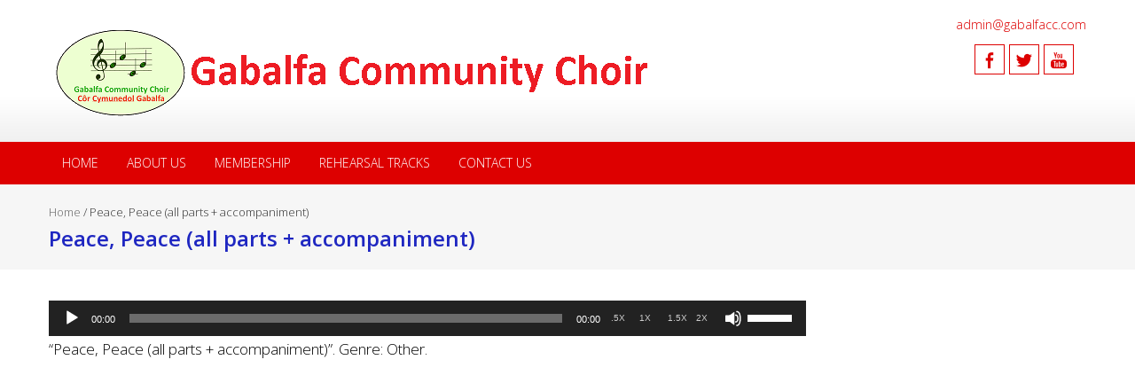

--- FILE ---
content_type: text/html; charset=utf-8
request_url: https://www.google.com/recaptcha/api2/anchor?ar=1&k=6Lf5mYMUAAAAABIxECv7aNhTq41WxG5StVoioEyR&co=aHR0cHM6Ly9nYWJhbGZhY2MuY29tOjQ0Mw..&hl=en&v=PoyoqOPhxBO7pBk68S4YbpHZ&size=invisible&anchor-ms=20000&execute-ms=30000&cb=4dkq6wldhwvf
body_size: 48640
content:
<!DOCTYPE HTML><html dir="ltr" lang="en"><head><meta http-equiv="Content-Type" content="text/html; charset=UTF-8">
<meta http-equiv="X-UA-Compatible" content="IE=edge">
<title>reCAPTCHA</title>
<style type="text/css">
/* cyrillic-ext */
@font-face {
  font-family: 'Roboto';
  font-style: normal;
  font-weight: 400;
  font-stretch: 100%;
  src: url(//fonts.gstatic.com/s/roboto/v48/KFO7CnqEu92Fr1ME7kSn66aGLdTylUAMa3GUBHMdazTgWw.woff2) format('woff2');
  unicode-range: U+0460-052F, U+1C80-1C8A, U+20B4, U+2DE0-2DFF, U+A640-A69F, U+FE2E-FE2F;
}
/* cyrillic */
@font-face {
  font-family: 'Roboto';
  font-style: normal;
  font-weight: 400;
  font-stretch: 100%;
  src: url(//fonts.gstatic.com/s/roboto/v48/KFO7CnqEu92Fr1ME7kSn66aGLdTylUAMa3iUBHMdazTgWw.woff2) format('woff2');
  unicode-range: U+0301, U+0400-045F, U+0490-0491, U+04B0-04B1, U+2116;
}
/* greek-ext */
@font-face {
  font-family: 'Roboto';
  font-style: normal;
  font-weight: 400;
  font-stretch: 100%;
  src: url(//fonts.gstatic.com/s/roboto/v48/KFO7CnqEu92Fr1ME7kSn66aGLdTylUAMa3CUBHMdazTgWw.woff2) format('woff2');
  unicode-range: U+1F00-1FFF;
}
/* greek */
@font-face {
  font-family: 'Roboto';
  font-style: normal;
  font-weight: 400;
  font-stretch: 100%;
  src: url(//fonts.gstatic.com/s/roboto/v48/KFO7CnqEu92Fr1ME7kSn66aGLdTylUAMa3-UBHMdazTgWw.woff2) format('woff2');
  unicode-range: U+0370-0377, U+037A-037F, U+0384-038A, U+038C, U+038E-03A1, U+03A3-03FF;
}
/* math */
@font-face {
  font-family: 'Roboto';
  font-style: normal;
  font-weight: 400;
  font-stretch: 100%;
  src: url(//fonts.gstatic.com/s/roboto/v48/KFO7CnqEu92Fr1ME7kSn66aGLdTylUAMawCUBHMdazTgWw.woff2) format('woff2');
  unicode-range: U+0302-0303, U+0305, U+0307-0308, U+0310, U+0312, U+0315, U+031A, U+0326-0327, U+032C, U+032F-0330, U+0332-0333, U+0338, U+033A, U+0346, U+034D, U+0391-03A1, U+03A3-03A9, U+03B1-03C9, U+03D1, U+03D5-03D6, U+03F0-03F1, U+03F4-03F5, U+2016-2017, U+2034-2038, U+203C, U+2040, U+2043, U+2047, U+2050, U+2057, U+205F, U+2070-2071, U+2074-208E, U+2090-209C, U+20D0-20DC, U+20E1, U+20E5-20EF, U+2100-2112, U+2114-2115, U+2117-2121, U+2123-214F, U+2190, U+2192, U+2194-21AE, U+21B0-21E5, U+21F1-21F2, U+21F4-2211, U+2213-2214, U+2216-22FF, U+2308-230B, U+2310, U+2319, U+231C-2321, U+2336-237A, U+237C, U+2395, U+239B-23B7, U+23D0, U+23DC-23E1, U+2474-2475, U+25AF, U+25B3, U+25B7, U+25BD, U+25C1, U+25CA, U+25CC, U+25FB, U+266D-266F, U+27C0-27FF, U+2900-2AFF, U+2B0E-2B11, U+2B30-2B4C, U+2BFE, U+3030, U+FF5B, U+FF5D, U+1D400-1D7FF, U+1EE00-1EEFF;
}
/* symbols */
@font-face {
  font-family: 'Roboto';
  font-style: normal;
  font-weight: 400;
  font-stretch: 100%;
  src: url(//fonts.gstatic.com/s/roboto/v48/KFO7CnqEu92Fr1ME7kSn66aGLdTylUAMaxKUBHMdazTgWw.woff2) format('woff2');
  unicode-range: U+0001-000C, U+000E-001F, U+007F-009F, U+20DD-20E0, U+20E2-20E4, U+2150-218F, U+2190, U+2192, U+2194-2199, U+21AF, U+21E6-21F0, U+21F3, U+2218-2219, U+2299, U+22C4-22C6, U+2300-243F, U+2440-244A, U+2460-24FF, U+25A0-27BF, U+2800-28FF, U+2921-2922, U+2981, U+29BF, U+29EB, U+2B00-2BFF, U+4DC0-4DFF, U+FFF9-FFFB, U+10140-1018E, U+10190-1019C, U+101A0, U+101D0-101FD, U+102E0-102FB, U+10E60-10E7E, U+1D2C0-1D2D3, U+1D2E0-1D37F, U+1F000-1F0FF, U+1F100-1F1AD, U+1F1E6-1F1FF, U+1F30D-1F30F, U+1F315, U+1F31C, U+1F31E, U+1F320-1F32C, U+1F336, U+1F378, U+1F37D, U+1F382, U+1F393-1F39F, U+1F3A7-1F3A8, U+1F3AC-1F3AF, U+1F3C2, U+1F3C4-1F3C6, U+1F3CA-1F3CE, U+1F3D4-1F3E0, U+1F3ED, U+1F3F1-1F3F3, U+1F3F5-1F3F7, U+1F408, U+1F415, U+1F41F, U+1F426, U+1F43F, U+1F441-1F442, U+1F444, U+1F446-1F449, U+1F44C-1F44E, U+1F453, U+1F46A, U+1F47D, U+1F4A3, U+1F4B0, U+1F4B3, U+1F4B9, U+1F4BB, U+1F4BF, U+1F4C8-1F4CB, U+1F4D6, U+1F4DA, U+1F4DF, U+1F4E3-1F4E6, U+1F4EA-1F4ED, U+1F4F7, U+1F4F9-1F4FB, U+1F4FD-1F4FE, U+1F503, U+1F507-1F50B, U+1F50D, U+1F512-1F513, U+1F53E-1F54A, U+1F54F-1F5FA, U+1F610, U+1F650-1F67F, U+1F687, U+1F68D, U+1F691, U+1F694, U+1F698, U+1F6AD, U+1F6B2, U+1F6B9-1F6BA, U+1F6BC, U+1F6C6-1F6CF, U+1F6D3-1F6D7, U+1F6E0-1F6EA, U+1F6F0-1F6F3, U+1F6F7-1F6FC, U+1F700-1F7FF, U+1F800-1F80B, U+1F810-1F847, U+1F850-1F859, U+1F860-1F887, U+1F890-1F8AD, U+1F8B0-1F8BB, U+1F8C0-1F8C1, U+1F900-1F90B, U+1F93B, U+1F946, U+1F984, U+1F996, U+1F9E9, U+1FA00-1FA6F, U+1FA70-1FA7C, U+1FA80-1FA89, U+1FA8F-1FAC6, U+1FACE-1FADC, U+1FADF-1FAE9, U+1FAF0-1FAF8, U+1FB00-1FBFF;
}
/* vietnamese */
@font-face {
  font-family: 'Roboto';
  font-style: normal;
  font-weight: 400;
  font-stretch: 100%;
  src: url(//fonts.gstatic.com/s/roboto/v48/KFO7CnqEu92Fr1ME7kSn66aGLdTylUAMa3OUBHMdazTgWw.woff2) format('woff2');
  unicode-range: U+0102-0103, U+0110-0111, U+0128-0129, U+0168-0169, U+01A0-01A1, U+01AF-01B0, U+0300-0301, U+0303-0304, U+0308-0309, U+0323, U+0329, U+1EA0-1EF9, U+20AB;
}
/* latin-ext */
@font-face {
  font-family: 'Roboto';
  font-style: normal;
  font-weight: 400;
  font-stretch: 100%;
  src: url(//fonts.gstatic.com/s/roboto/v48/KFO7CnqEu92Fr1ME7kSn66aGLdTylUAMa3KUBHMdazTgWw.woff2) format('woff2');
  unicode-range: U+0100-02BA, U+02BD-02C5, U+02C7-02CC, U+02CE-02D7, U+02DD-02FF, U+0304, U+0308, U+0329, U+1D00-1DBF, U+1E00-1E9F, U+1EF2-1EFF, U+2020, U+20A0-20AB, U+20AD-20C0, U+2113, U+2C60-2C7F, U+A720-A7FF;
}
/* latin */
@font-face {
  font-family: 'Roboto';
  font-style: normal;
  font-weight: 400;
  font-stretch: 100%;
  src: url(//fonts.gstatic.com/s/roboto/v48/KFO7CnqEu92Fr1ME7kSn66aGLdTylUAMa3yUBHMdazQ.woff2) format('woff2');
  unicode-range: U+0000-00FF, U+0131, U+0152-0153, U+02BB-02BC, U+02C6, U+02DA, U+02DC, U+0304, U+0308, U+0329, U+2000-206F, U+20AC, U+2122, U+2191, U+2193, U+2212, U+2215, U+FEFF, U+FFFD;
}
/* cyrillic-ext */
@font-face {
  font-family: 'Roboto';
  font-style: normal;
  font-weight: 500;
  font-stretch: 100%;
  src: url(//fonts.gstatic.com/s/roboto/v48/KFO7CnqEu92Fr1ME7kSn66aGLdTylUAMa3GUBHMdazTgWw.woff2) format('woff2');
  unicode-range: U+0460-052F, U+1C80-1C8A, U+20B4, U+2DE0-2DFF, U+A640-A69F, U+FE2E-FE2F;
}
/* cyrillic */
@font-face {
  font-family: 'Roboto';
  font-style: normal;
  font-weight: 500;
  font-stretch: 100%;
  src: url(//fonts.gstatic.com/s/roboto/v48/KFO7CnqEu92Fr1ME7kSn66aGLdTylUAMa3iUBHMdazTgWw.woff2) format('woff2');
  unicode-range: U+0301, U+0400-045F, U+0490-0491, U+04B0-04B1, U+2116;
}
/* greek-ext */
@font-face {
  font-family: 'Roboto';
  font-style: normal;
  font-weight: 500;
  font-stretch: 100%;
  src: url(//fonts.gstatic.com/s/roboto/v48/KFO7CnqEu92Fr1ME7kSn66aGLdTylUAMa3CUBHMdazTgWw.woff2) format('woff2');
  unicode-range: U+1F00-1FFF;
}
/* greek */
@font-face {
  font-family: 'Roboto';
  font-style: normal;
  font-weight: 500;
  font-stretch: 100%;
  src: url(//fonts.gstatic.com/s/roboto/v48/KFO7CnqEu92Fr1ME7kSn66aGLdTylUAMa3-UBHMdazTgWw.woff2) format('woff2');
  unicode-range: U+0370-0377, U+037A-037F, U+0384-038A, U+038C, U+038E-03A1, U+03A3-03FF;
}
/* math */
@font-face {
  font-family: 'Roboto';
  font-style: normal;
  font-weight: 500;
  font-stretch: 100%;
  src: url(//fonts.gstatic.com/s/roboto/v48/KFO7CnqEu92Fr1ME7kSn66aGLdTylUAMawCUBHMdazTgWw.woff2) format('woff2');
  unicode-range: U+0302-0303, U+0305, U+0307-0308, U+0310, U+0312, U+0315, U+031A, U+0326-0327, U+032C, U+032F-0330, U+0332-0333, U+0338, U+033A, U+0346, U+034D, U+0391-03A1, U+03A3-03A9, U+03B1-03C9, U+03D1, U+03D5-03D6, U+03F0-03F1, U+03F4-03F5, U+2016-2017, U+2034-2038, U+203C, U+2040, U+2043, U+2047, U+2050, U+2057, U+205F, U+2070-2071, U+2074-208E, U+2090-209C, U+20D0-20DC, U+20E1, U+20E5-20EF, U+2100-2112, U+2114-2115, U+2117-2121, U+2123-214F, U+2190, U+2192, U+2194-21AE, U+21B0-21E5, U+21F1-21F2, U+21F4-2211, U+2213-2214, U+2216-22FF, U+2308-230B, U+2310, U+2319, U+231C-2321, U+2336-237A, U+237C, U+2395, U+239B-23B7, U+23D0, U+23DC-23E1, U+2474-2475, U+25AF, U+25B3, U+25B7, U+25BD, U+25C1, U+25CA, U+25CC, U+25FB, U+266D-266F, U+27C0-27FF, U+2900-2AFF, U+2B0E-2B11, U+2B30-2B4C, U+2BFE, U+3030, U+FF5B, U+FF5D, U+1D400-1D7FF, U+1EE00-1EEFF;
}
/* symbols */
@font-face {
  font-family: 'Roboto';
  font-style: normal;
  font-weight: 500;
  font-stretch: 100%;
  src: url(//fonts.gstatic.com/s/roboto/v48/KFO7CnqEu92Fr1ME7kSn66aGLdTylUAMaxKUBHMdazTgWw.woff2) format('woff2');
  unicode-range: U+0001-000C, U+000E-001F, U+007F-009F, U+20DD-20E0, U+20E2-20E4, U+2150-218F, U+2190, U+2192, U+2194-2199, U+21AF, U+21E6-21F0, U+21F3, U+2218-2219, U+2299, U+22C4-22C6, U+2300-243F, U+2440-244A, U+2460-24FF, U+25A0-27BF, U+2800-28FF, U+2921-2922, U+2981, U+29BF, U+29EB, U+2B00-2BFF, U+4DC0-4DFF, U+FFF9-FFFB, U+10140-1018E, U+10190-1019C, U+101A0, U+101D0-101FD, U+102E0-102FB, U+10E60-10E7E, U+1D2C0-1D2D3, U+1D2E0-1D37F, U+1F000-1F0FF, U+1F100-1F1AD, U+1F1E6-1F1FF, U+1F30D-1F30F, U+1F315, U+1F31C, U+1F31E, U+1F320-1F32C, U+1F336, U+1F378, U+1F37D, U+1F382, U+1F393-1F39F, U+1F3A7-1F3A8, U+1F3AC-1F3AF, U+1F3C2, U+1F3C4-1F3C6, U+1F3CA-1F3CE, U+1F3D4-1F3E0, U+1F3ED, U+1F3F1-1F3F3, U+1F3F5-1F3F7, U+1F408, U+1F415, U+1F41F, U+1F426, U+1F43F, U+1F441-1F442, U+1F444, U+1F446-1F449, U+1F44C-1F44E, U+1F453, U+1F46A, U+1F47D, U+1F4A3, U+1F4B0, U+1F4B3, U+1F4B9, U+1F4BB, U+1F4BF, U+1F4C8-1F4CB, U+1F4D6, U+1F4DA, U+1F4DF, U+1F4E3-1F4E6, U+1F4EA-1F4ED, U+1F4F7, U+1F4F9-1F4FB, U+1F4FD-1F4FE, U+1F503, U+1F507-1F50B, U+1F50D, U+1F512-1F513, U+1F53E-1F54A, U+1F54F-1F5FA, U+1F610, U+1F650-1F67F, U+1F687, U+1F68D, U+1F691, U+1F694, U+1F698, U+1F6AD, U+1F6B2, U+1F6B9-1F6BA, U+1F6BC, U+1F6C6-1F6CF, U+1F6D3-1F6D7, U+1F6E0-1F6EA, U+1F6F0-1F6F3, U+1F6F7-1F6FC, U+1F700-1F7FF, U+1F800-1F80B, U+1F810-1F847, U+1F850-1F859, U+1F860-1F887, U+1F890-1F8AD, U+1F8B0-1F8BB, U+1F8C0-1F8C1, U+1F900-1F90B, U+1F93B, U+1F946, U+1F984, U+1F996, U+1F9E9, U+1FA00-1FA6F, U+1FA70-1FA7C, U+1FA80-1FA89, U+1FA8F-1FAC6, U+1FACE-1FADC, U+1FADF-1FAE9, U+1FAF0-1FAF8, U+1FB00-1FBFF;
}
/* vietnamese */
@font-face {
  font-family: 'Roboto';
  font-style: normal;
  font-weight: 500;
  font-stretch: 100%;
  src: url(//fonts.gstatic.com/s/roboto/v48/KFO7CnqEu92Fr1ME7kSn66aGLdTylUAMa3OUBHMdazTgWw.woff2) format('woff2');
  unicode-range: U+0102-0103, U+0110-0111, U+0128-0129, U+0168-0169, U+01A0-01A1, U+01AF-01B0, U+0300-0301, U+0303-0304, U+0308-0309, U+0323, U+0329, U+1EA0-1EF9, U+20AB;
}
/* latin-ext */
@font-face {
  font-family: 'Roboto';
  font-style: normal;
  font-weight: 500;
  font-stretch: 100%;
  src: url(//fonts.gstatic.com/s/roboto/v48/KFO7CnqEu92Fr1ME7kSn66aGLdTylUAMa3KUBHMdazTgWw.woff2) format('woff2');
  unicode-range: U+0100-02BA, U+02BD-02C5, U+02C7-02CC, U+02CE-02D7, U+02DD-02FF, U+0304, U+0308, U+0329, U+1D00-1DBF, U+1E00-1E9F, U+1EF2-1EFF, U+2020, U+20A0-20AB, U+20AD-20C0, U+2113, U+2C60-2C7F, U+A720-A7FF;
}
/* latin */
@font-face {
  font-family: 'Roboto';
  font-style: normal;
  font-weight: 500;
  font-stretch: 100%;
  src: url(//fonts.gstatic.com/s/roboto/v48/KFO7CnqEu92Fr1ME7kSn66aGLdTylUAMa3yUBHMdazQ.woff2) format('woff2');
  unicode-range: U+0000-00FF, U+0131, U+0152-0153, U+02BB-02BC, U+02C6, U+02DA, U+02DC, U+0304, U+0308, U+0329, U+2000-206F, U+20AC, U+2122, U+2191, U+2193, U+2212, U+2215, U+FEFF, U+FFFD;
}
/* cyrillic-ext */
@font-face {
  font-family: 'Roboto';
  font-style: normal;
  font-weight: 900;
  font-stretch: 100%;
  src: url(//fonts.gstatic.com/s/roboto/v48/KFO7CnqEu92Fr1ME7kSn66aGLdTylUAMa3GUBHMdazTgWw.woff2) format('woff2');
  unicode-range: U+0460-052F, U+1C80-1C8A, U+20B4, U+2DE0-2DFF, U+A640-A69F, U+FE2E-FE2F;
}
/* cyrillic */
@font-face {
  font-family: 'Roboto';
  font-style: normal;
  font-weight: 900;
  font-stretch: 100%;
  src: url(//fonts.gstatic.com/s/roboto/v48/KFO7CnqEu92Fr1ME7kSn66aGLdTylUAMa3iUBHMdazTgWw.woff2) format('woff2');
  unicode-range: U+0301, U+0400-045F, U+0490-0491, U+04B0-04B1, U+2116;
}
/* greek-ext */
@font-face {
  font-family: 'Roboto';
  font-style: normal;
  font-weight: 900;
  font-stretch: 100%;
  src: url(//fonts.gstatic.com/s/roboto/v48/KFO7CnqEu92Fr1ME7kSn66aGLdTylUAMa3CUBHMdazTgWw.woff2) format('woff2');
  unicode-range: U+1F00-1FFF;
}
/* greek */
@font-face {
  font-family: 'Roboto';
  font-style: normal;
  font-weight: 900;
  font-stretch: 100%;
  src: url(//fonts.gstatic.com/s/roboto/v48/KFO7CnqEu92Fr1ME7kSn66aGLdTylUAMa3-UBHMdazTgWw.woff2) format('woff2');
  unicode-range: U+0370-0377, U+037A-037F, U+0384-038A, U+038C, U+038E-03A1, U+03A3-03FF;
}
/* math */
@font-face {
  font-family: 'Roboto';
  font-style: normal;
  font-weight: 900;
  font-stretch: 100%;
  src: url(//fonts.gstatic.com/s/roboto/v48/KFO7CnqEu92Fr1ME7kSn66aGLdTylUAMawCUBHMdazTgWw.woff2) format('woff2');
  unicode-range: U+0302-0303, U+0305, U+0307-0308, U+0310, U+0312, U+0315, U+031A, U+0326-0327, U+032C, U+032F-0330, U+0332-0333, U+0338, U+033A, U+0346, U+034D, U+0391-03A1, U+03A3-03A9, U+03B1-03C9, U+03D1, U+03D5-03D6, U+03F0-03F1, U+03F4-03F5, U+2016-2017, U+2034-2038, U+203C, U+2040, U+2043, U+2047, U+2050, U+2057, U+205F, U+2070-2071, U+2074-208E, U+2090-209C, U+20D0-20DC, U+20E1, U+20E5-20EF, U+2100-2112, U+2114-2115, U+2117-2121, U+2123-214F, U+2190, U+2192, U+2194-21AE, U+21B0-21E5, U+21F1-21F2, U+21F4-2211, U+2213-2214, U+2216-22FF, U+2308-230B, U+2310, U+2319, U+231C-2321, U+2336-237A, U+237C, U+2395, U+239B-23B7, U+23D0, U+23DC-23E1, U+2474-2475, U+25AF, U+25B3, U+25B7, U+25BD, U+25C1, U+25CA, U+25CC, U+25FB, U+266D-266F, U+27C0-27FF, U+2900-2AFF, U+2B0E-2B11, U+2B30-2B4C, U+2BFE, U+3030, U+FF5B, U+FF5D, U+1D400-1D7FF, U+1EE00-1EEFF;
}
/* symbols */
@font-face {
  font-family: 'Roboto';
  font-style: normal;
  font-weight: 900;
  font-stretch: 100%;
  src: url(//fonts.gstatic.com/s/roboto/v48/KFO7CnqEu92Fr1ME7kSn66aGLdTylUAMaxKUBHMdazTgWw.woff2) format('woff2');
  unicode-range: U+0001-000C, U+000E-001F, U+007F-009F, U+20DD-20E0, U+20E2-20E4, U+2150-218F, U+2190, U+2192, U+2194-2199, U+21AF, U+21E6-21F0, U+21F3, U+2218-2219, U+2299, U+22C4-22C6, U+2300-243F, U+2440-244A, U+2460-24FF, U+25A0-27BF, U+2800-28FF, U+2921-2922, U+2981, U+29BF, U+29EB, U+2B00-2BFF, U+4DC0-4DFF, U+FFF9-FFFB, U+10140-1018E, U+10190-1019C, U+101A0, U+101D0-101FD, U+102E0-102FB, U+10E60-10E7E, U+1D2C0-1D2D3, U+1D2E0-1D37F, U+1F000-1F0FF, U+1F100-1F1AD, U+1F1E6-1F1FF, U+1F30D-1F30F, U+1F315, U+1F31C, U+1F31E, U+1F320-1F32C, U+1F336, U+1F378, U+1F37D, U+1F382, U+1F393-1F39F, U+1F3A7-1F3A8, U+1F3AC-1F3AF, U+1F3C2, U+1F3C4-1F3C6, U+1F3CA-1F3CE, U+1F3D4-1F3E0, U+1F3ED, U+1F3F1-1F3F3, U+1F3F5-1F3F7, U+1F408, U+1F415, U+1F41F, U+1F426, U+1F43F, U+1F441-1F442, U+1F444, U+1F446-1F449, U+1F44C-1F44E, U+1F453, U+1F46A, U+1F47D, U+1F4A3, U+1F4B0, U+1F4B3, U+1F4B9, U+1F4BB, U+1F4BF, U+1F4C8-1F4CB, U+1F4D6, U+1F4DA, U+1F4DF, U+1F4E3-1F4E6, U+1F4EA-1F4ED, U+1F4F7, U+1F4F9-1F4FB, U+1F4FD-1F4FE, U+1F503, U+1F507-1F50B, U+1F50D, U+1F512-1F513, U+1F53E-1F54A, U+1F54F-1F5FA, U+1F610, U+1F650-1F67F, U+1F687, U+1F68D, U+1F691, U+1F694, U+1F698, U+1F6AD, U+1F6B2, U+1F6B9-1F6BA, U+1F6BC, U+1F6C6-1F6CF, U+1F6D3-1F6D7, U+1F6E0-1F6EA, U+1F6F0-1F6F3, U+1F6F7-1F6FC, U+1F700-1F7FF, U+1F800-1F80B, U+1F810-1F847, U+1F850-1F859, U+1F860-1F887, U+1F890-1F8AD, U+1F8B0-1F8BB, U+1F8C0-1F8C1, U+1F900-1F90B, U+1F93B, U+1F946, U+1F984, U+1F996, U+1F9E9, U+1FA00-1FA6F, U+1FA70-1FA7C, U+1FA80-1FA89, U+1FA8F-1FAC6, U+1FACE-1FADC, U+1FADF-1FAE9, U+1FAF0-1FAF8, U+1FB00-1FBFF;
}
/* vietnamese */
@font-face {
  font-family: 'Roboto';
  font-style: normal;
  font-weight: 900;
  font-stretch: 100%;
  src: url(//fonts.gstatic.com/s/roboto/v48/KFO7CnqEu92Fr1ME7kSn66aGLdTylUAMa3OUBHMdazTgWw.woff2) format('woff2');
  unicode-range: U+0102-0103, U+0110-0111, U+0128-0129, U+0168-0169, U+01A0-01A1, U+01AF-01B0, U+0300-0301, U+0303-0304, U+0308-0309, U+0323, U+0329, U+1EA0-1EF9, U+20AB;
}
/* latin-ext */
@font-face {
  font-family: 'Roboto';
  font-style: normal;
  font-weight: 900;
  font-stretch: 100%;
  src: url(//fonts.gstatic.com/s/roboto/v48/KFO7CnqEu92Fr1ME7kSn66aGLdTylUAMa3KUBHMdazTgWw.woff2) format('woff2');
  unicode-range: U+0100-02BA, U+02BD-02C5, U+02C7-02CC, U+02CE-02D7, U+02DD-02FF, U+0304, U+0308, U+0329, U+1D00-1DBF, U+1E00-1E9F, U+1EF2-1EFF, U+2020, U+20A0-20AB, U+20AD-20C0, U+2113, U+2C60-2C7F, U+A720-A7FF;
}
/* latin */
@font-face {
  font-family: 'Roboto';
  font-style: normal;
  font-weight: 900;
  font-stretch: 100%;
  src: url(//fonts.gstatic.com/s/roboto/v48/KFO7CnqEu92Fr1ME7kSn66aGLdTylUAMa3yUBHMdazQ.woff2) format('woff2');
  unicode-range: U+0000-00FF, U+0131, U+0152-0153, U+02BB-02BC, U+02C6, U+02DA, U+02DC, U+0304, U+0308, U+0329, U+2000-206F, U+20AC, U+2122, U+2191, U+2193, U+2212, U+2215, U+FEFF, U+FFFD;
}

</style>
<link rel="stylesheet" type="text/css" href="https://www.gstatic.com/recaptcha/releases/PoyoqOPhxBO7pBk68S4YbpHZ/styles__ltr.css">
<script nonce="iukMtv0aS3G7RYDVXkKIcw" type="text/javascript">window['__recaptcha_api'] = 'https://www.google.com/recaptcha/api2/';</script>
<script type="text/javascript" src="https://www.gstatic.com/recaptcha/releases/PoyoqOPhxBO7pBk68S4YbpHZ/recaptcha__en.js" nonce="iukMtv0aS3G7RYDVXkKIcw">
      
    </script></head>
<body><div id="rc-anchor-alert" class="rc-anchor-alert"></div>
<input type="hidden" id="recaptcha-token" value="[base64]">
<script type="text/javascript" nonce="iukMtv0aS3G7RYDVXkKIcw">
      recaptcha.anchor.Main.init("[\x22ainput\x22,[\x22bgdata\x22,\x22\x22,\[base64]/[base64]/[base64]/bmV3IHJbeF0oY1swXSk6RT09Mj9uZXcgclt4XShjWzBdLGNbMV0pOkU9PTM/bmV3IHJbeF0oY1swXSxjWzFdLGNbMl0pOkU9PTQ/[base64]/[base64]/[base64]/[base64]/[base64]/[base64]/[base64]/[base64]\x22,\[base64]\\u003d\x22,\x22D8OWwo3DjMOfwrTCmnbDtsK3ejZcwo/DqGVEFsOqwopnwrHCo8O8w55yw5dhwpLCr1RDZw/[base64]/AcOiw57CrCXCmsKGw6lBwpbDkhDDgMOLV8OzKcOQJkt4bmgOw74pYl/[base64]/Di8OKDsKrw65yKQrDnVLDhDPCtQIVwr7CrDkhwo/Ct8KOwpFgwrp9FHfDsMKawpQIAnw5ccK4wrvDnsKqOMOFE8KZwoAwO8OBw5PDuMKXNgR5w7fCvj1DUANgw6vCrsOxDMOjewfClFtVwoJSNnfCn8Oiw59qayBNM8OowoodX8KhMsKIwqVSw4RVWDnCnlpSwpLCtcK5OXA/w7YfwpUuRMKFw73CinnDucOAZ8OqwqbCkgd6EAnDk8OmwpfCjXHDm0oCw4lFH3/CnsOPwq4sX8O+JMK5Hld+w6fDhlQjw7JAckbDucOcDlhwwqtZw7XCk8OHw4YewrDCssOKRcKiw5gGTyxsGQZEcMOTH8ODwpoQwrEUw6lARMOhfCZmCiUWw6TDtCjDvMOvMhEIW2cLw5PCg2lfaX5fMmzDr0bCliMPekcCwpvDlU3CrRBBZWwyfEAiOcKZw4s/Qw3Cr8Kgwo05wp4Gf8OrGcKjJSZXDMOuwoJCwp1Yw47CvcOdc8OKCHLDp8OdNcKxwp3CvSRZw5DDm1LCqQzClcOww6vDl8ONwp83w6QjFQEnwqU/[base64]/CikrCn8KbwqbCmg80wr/CvsKow4UXfsORw6xmPWzDu0QGZ8K/w6oHw53ChMO7wqjDjsOmJzTDq8OswrrCpDvDtsKifMKnw4fCmsOEwrfDtQ0XGcKRbm5ewrBcw7RUwqs+wrBuw5HDglwsB8O8wqBQw7hGJ08owonDgDvCssK8w7TCm2PDj8OVw4vDrsOXUFRrZUxKEBYyIMOSworDgcKgw7Jkc2sjAsKCwrJgdV/[base64]/[base64]/Ch8KXwoMXwrQ0P8K7C0lsfMKnwo00TMOeZMOzwoDCocOBw4zDkDpgA8KiTcKTTx/CjEZBwqsYwqA9bMOJwrzCnDTCoEpka8KGb8Kbwo4+O0IFCg86c8KxwqXCtgvDv8KCwrDCpgErKQkxbytRw5Alw7nDrkZcwrHDoTvCiEXDi8OWLMOCOMK0w6RZaSrDr8K/CX3DusOmwrHDuTzDjAI0woDCrA0IwrDDnzbDv8Ogw7dswqbDoMOPw45pwr0AwolEw4EPBcKMPMOGCkfDl8KoE3MqR8KPw6MAw43Dp0nCnh9ow6HCj8OrwppgHsKBD0XDqMK3FcOCX2rCiFXDpcKJcwRpIhbDhMOeAWHCusOFw6DDsj/[base64]/CkHYsSydgVFfDkRXDh3zCjsOZVC4ub8KLwofDtlPDmj3Dv8KLwr3Cg8OdwoJQw5tdKU/[base64]/[base64]/Dmy/[base64]/Cn8O8w7bCmsO0w7U/QcK/[base64]/wpkDbwkIw4HCtcK6TsKQw550NFvCrsK8wpdmw7JBRMOfw4bCusKAw6LDoMObeSbDsmNeDnPDjktKFSsdfMKXw44lZ8OwE8KFUcKSwpsGVMKowqswLsOGL8KBfQctw47CrsOpT8O4UWApQcOtfMOYwoPCp2YXSQl1w5Rewo/Cl8Ohw6IPN8OuB8Oyw4cxw7jCsMOcwopwcsOPccOBBCzDvMKrw7ccw51zMkZNS8KXwpsQw40GwrILUMKPwpk3wr1fKsOWIsOpw7g/wpTCrzHCo8K4w4jDtMOAOTgSU8O7Sg3Ck8K3w70ywqXCjMKwDsO/wojDqcOFwoV+GcKqwpMtGjvDtS4XesK6w4rDosK0w7g2W1rDkybDl8KdRFHDnjt3SsKWKWDDgMOfDsOkNMOdwpNoZcOdw57CvMOQwrHDoApLLwXDgQUKw5ZPw7AFTMKUw6zCtsKkw44hw4/CoTskwpnCocKDw67CrTIEwopHwqpjMMKNw7LClXrConbCg8O/f8KVw7/Do8K4VsOJwqzCgcKnwqY9w70TX03DqMOeTidpwpXCqMOBwoPDpsKOwq1QwpfDs8OzwpAkw6fCvsOAwqnCncOSLQ8Bd3bDncKwP8OPSS7Dj1gXFF3DtCdOwofDrxzCn8Orw4EuwqIKUH5JRcKcw4EpBHtUwpPCqCx7w63DgsOPViB9wrwiw77DuMOQRMODw6XDknpZw7/DhcO1Lk3CgsKQw47CkisNC1xrwppRH8KJcg/CgT/DssKCHsKHK8OOwo3DpyvCk8OURMKGw47Dn8K1BsOrwphxw5LDrSFcbsKBwqtLIg7Cg2LDkcKuwoHDjcOfw7xFwpLCkUVgFsOIw5Bywqcnw5Z9w6jCh8K3FcKNwrPDhcKIe0g0RSfDl25JVMKpwpUsKlgHXx/DsgPDscKfw6QNMsKAwqk3ZMOiw4PDisKEQMKZwo9pwodTwoDCk1TChgnDkcOrA8KaTMKzwpTDm2ZcV1sWwqfCrsOYVMO/wrwiCMKiYnTCqMOjw5/DkxnDpsKuw6PCh8KVT8KMdSVhV8KPBH8/wqJ6w6bDkDF+wqVOw489TibDvcK0w45dEMKVw4/CmwVUWcOVw4XDrFXDliUDw78jwrRNFcKBSz8rwqfDkMKXC2ALwrZAw5TDiW9Zw4nClSAjXSnCnhsFZMKfw6DDv0BNBMOydVI4NsOmNxgcw6/DkMK5ADfCmMOewoPDhlMTwqjDicKww6QNw7HCpMOGK8OQTX9ewr/DqDjDgndpwqnClTA/[base64]/[base64]/CksKvwozDuMOuw7k1wotYZMOVwppDayDDuMOBJcKAw7kzwqPCpn3CrMKrw67DmgHCssKUSCogwoPDvgsMQRN4ST5ieBBaw7LDhwZ+PcO9HMKABzxEOMKkw6LCmhRWUTHCiyViHkgBESDDpGTDvBnCgzLCusKhA8ONT8KzT8KEPMOzSjwSLChiWcKiCFo/w7jCn8OHScKpwoJAw5UXw5HDnMOrwqg6wrjDrn3CkMOSFMK9wr5TEhYVExDClBMKIz7DmwzCu0gOwqslw5zCoxBUQsKENsONRMO8w6fDlVpcO0/ClsKvwrEpw74BwrXCqcKdwpVmfnoHKsK3JMKWwpNAwp5owo41TMO9wqVkwqhPwqUowr7CvMOsB8O7Q0lNwp/DtMKiJMK1JzLCpMK/[base64]/Cl8Kiw48ZTgt6flceQGpoaMOCbgwTwoJvw4XCvcOvwrBUHHF6w4YBBApxwpLCocOGF0nCg30mDcKga3prc8Orw7DDn8OEwo8bEcKOXmokPsKmWcObwqASc8KLRRHCosKewrbDosOBIcKzayLDmMO5w5/CqmbDucK+w5Eiw58Owq3CmcKJw7lJIxIJesKZwpQDw4nCjBEPwqE6UcOaw7kdwoQBGMOQS8Kww7TDucK+TMKTwq8Cw7TDisKyHxAJNcOpdCvClMO0wphmw4BDwoQQwq/Cv8OEesKNw7zDp8Kxwq8dSGTDlsKbw6HCqsKLHCVGw6vDjcKOOlzDpsOJwqXDrcOrw4PDssO3w6s+w67Cp8KrYcOOT8OdPg3Du1/CpsKFQiPCu8ONwpLDscOLN0wBG3kDw5Jhw6UWw7xrwr59MmHCsl/[base64]/[base64]/w7MTwph4wp8Lw5TDt8O8cw7CkMKxYyPCoRHDqSLDscOOwqPCmMOvDMK0RcO6w6ctdcOkEsKYw4EPQHrDsUbDr8O+w7XDrgIENcKDw4AACVdKRRUDw5rCmXDCvkIAPgPDqXbDhcKIw7PDnMKMw77Cv3xnwq/[base64]/NxrDusOVG8OdwpjDjENnworDrE06w5Ixw5kCBsKnw64Cw5Aow7DDlD5cwo3ClMOlNiXCiTksbDkSwqwMPsKYBBoAw6ZDw6LDsMOeIsKFBMOdPAXDgcKePy3CucKcC1gBG8OWw77DpCbDjUx9F8KVbAPCt8KVdiM0Z8Odw5rDmsO7LlNFwqDDnz/DucKhwpXDi8Ocw7Unw6zClhQ8w7h1wqNpw6UfVSjCo8KxwqkxwqNbGkMBw54dasOSw63DqXwEF8OPCsKZbcKZwrjCi8O4BsK/N8Kbw4nCpTrDlnTCkwTCmcOlwo3CqMKhPHXDvVk/[base64]/DgcKWJAYQwrvDjcKCZcO3w5PCqyo9KMKaQcKpw5LCvH5VWlzDjRxzfcKqP8Oow790DyPDl8OmSX1HZypPTDJpGsOJFUPDm2zCqRhww4XDnkxuwphXwr/CszjDiylRVn/DhMOJHTzDunkfw6DDqj3Ch8O4T8K+PR9Yw7DDnX/CkU5ZwpnCpsOVL8OVO8ODwpPCvcODU2d4HGzCgcOSHz/DlcKeDMKHV8OLdCPCuUZWwozDmTrCkmfDpiYywonDjcOKwrbDhVBPT8Otw7BlBwYBwpl5w40rOcOEw5YFwq1RBV9/wqBHR8K4w7rDlsOBw44KA8OUw6nDpsKDwrEuM2rDsMKtV8K6MTrDp2UVwrHDtj7CoA5fwpzCl8KTOcKtHj/[base64]/DvhDCv8Oew77DiDLDhsOJw795YxvCgHd5a2XCqcKWbGt8w6TCicKzXFQzcsKvSDDDmMKJW37DmcKYw7N3DmVaNsOiMcKTVjVtN37DvFHCnDg6w4vDj8KTwocZVAzCp2tYMsK5w4jCtHbCg0XCncODXsKPwrNbMMKII357w65hRMOnDh16wp/DlEYTfE12w7/DrkwLwp4Zw7ofPnYUScK/w5dIw69PVcKCw7YfKMKTIMKhHF/DqsKYRQZTw6vCocOcZycuAjfDvcOLw7U4EhQLwokJw7PDq8O8bcO6w4Row6nDs0bClMKLwpDDl8KiQcO5RcKgw5nDnMKhEMKzYcKrwqvDiRPDhGLCs2B+PwrDocO0wpnDnmnCsMO6wqpyw4vCi2oiw5XDpxUZR8K/OVrDmEPDnw/[base64]/wokrd8O8UyIRw6Y4bWDDjsOHwpNVQMOXVSt7w6TCrW9AcnR2KMO1wr3DiXkew78JV8KFPMO3wrnDm0DDiADCq8O+BMO3dG/DpsKFwrLCpnoPwoxMw5gEKMKwwr4PVRbCoFMiTWJTT8KLwrPDsSlwSWcRwqnDt8KJUsOLw53DoH/DikDCm8OEwoogTDVEw7UDGsK8b8OHw57DtFA/ccKuwpt4XMOgw6vDhinDrm/Cr1kYb8OWw7Ayw5d/wp9xbH/ClMOqEl8BDsKTfDE3wqwjEGzCk8KCw7UadcOjwpU+wonDrcK4w4crw5/DsifCh8ObwqAvwojDvsKUwo8Gwp0tQ8OUHcK0Exh7wrvDu8OLw6XDrlHCgS8vwo/DtVY5NsKFOUAtw6IKwp5VTS/DpW56w6tnwqDClsKxw4fCgFFGAcK0wqDCusKSSsK9aMOWwrcPwpLCmcKXfsObO8Kyc8K+QGPDqDFuwqXDt8Kkw5jCmwrCi8O2wrx2JkjCu0B5w40iQ2fClHvDr8OwQgNQVcKDasKfwr/Dpx1mw5TCh2vCoR7DmsKBw5wNcUPCrcK/Yg0twrU5wrg4w4XCvMKCci5uwrnCvMKYw6MZQ17Dh8OwwpTCsVh0w5fDrcKaOAZBfsOhMMONw7rDiWLDrsOsw4LCr8ORNsKpGsKaDsOKwpjCukvDv09BwpXCtRlRLS4swoMnbk8awqnCjW3DisKsEcOaRMOTc8O+wp3Ck8Kkb8OiwqjCuMKMR8Ouw6/Dh8KaIz3DlCTDo3vClht2bCknwovDqDXCjMOIw6XDrsOWwq56BMK7wrV8Gilewqhvw7tQwqXDvAAQwo7DiTYOAsOxwoPCrMKGSlXCrcOhCMOmJ8KtODsNQE/DscKZecKCwrxdw4XCiClTwr8/w73Cn8KFV01ibSwuw63DoDXCmGLCqQjCnMOZHsOnwrLDoCrDssOESArDtQVww40gYsKswqnDrMOqA8OEwoLCmsKSKUDCqnbCuCjCvEvDjgYTw50MXsO5ZMKiwo4CRcK2w7fChcKGw60zKXbDvcO/[base64]/Cg8OxZcKeccKeOcKddyReSAPCo1HDlsOIZcKXcsO0w6nCnjHCksKLHw8WExfCucKIVTMmZUElP8KWw6fDkyzCsyDDtCYxwosBwo3DgBvCuTxCesKpw7XDsVjDncKZPSzChTxgwrDCnsOSwop+wosxWsO6wrrDqcO/PT9+aDHCmDwXwotDwoRwN8Kow6fCtcO9w4YAw4UOXgMbUXbClMK0PwbDpMOtQsKXVDfCmMOMw6nDsMORasOywpECR1k+woPDncOoD37CmsO8w5HCrcOzwp8VKcORaWouKWB0E8OmVsKqbcOyemTCrzfDjMK6w7lXHQXDicOjw7/Doz1SecO8wpFow4Bzw6wBwpXCmVYIYx/[base64]/CqnkwwrtiwrjDj8O+wovCsX3Cu8OINsOkwrLDiMK8fHLCr8KlwrjCtkbCuF0Wwo3Dkzs9woRDT2DDkMKfw4TChhTCl2/[base64]/CtnVlw7FWTMOoTHfCocOOMcO0PgPDgwYsw4LCtH7Cm8OTw6TCpkFvFhLCo8KEw51vNsKrwpdFw4PDlB/DgRgvw4oCw7cAw7XDuxBQw4MiEsKIVi9KCSXDt8ODRlLCuMOzwpxowo5Vw5HCjsOmw7QbQsOMw4kuUhvDuMOrw4cdwoM5ccOswp1xBsKmwoPCrE3DiHDCjcOgwpZ4W0Yow6paZsKiLVElwoBUPsKSwpXDpkRdNMOEZ8KbecOhNsOCLX/DkHTClsKlUMK5UUpww7IgKHzDv8KCwogcasOCPMKNw5rDminChQ3CqQ9gBMOBZsKrwoLDrlvCih5weQjDrhp/w4d0w7Mlw4rCi3XDvMOhPiXDsMO3wpVDEsKbwpTDpizCjsKVwqAHw6xlQMOkBcKDJsKbS8KVAcOzWhLCqAzCrcOxw6HDnwzCgBUYwpciG13DhcKvw53Do8OUaUzDpjHDs8Kxw4DDpUpzC8KqwqAKw5jDuQPDgMKzwossw6w/SW/DjDkCa2TDj8OJSsO5HMKXwrDDrSh4c8K1w5sPwr3DoHhmXcKmwqgCwoDDtcKEw5lkw5swEQRow4QKa1HCgsKlwoFOw7LCuxB7wpERE3gXXl3DvUZrwpvCpsKJcMKce8ODViTDucKjw7HDqMKOwrBgwrxaMwjCvDjCiTFQwo3DiUssMEzDlXN/[base64]/TMOFAcOYwq0cw6HDlcKnKno/dMOfRsKXXsKww4dLwoHDpsO+FsKPA8OGwodycjJFw5sGwoU3SAMuQ0jCqMKEM27Dj8K5worCkTPDucKmwrvDghcRcD0ow5fDg8OpOE8jw5IbHxkkPTjDnjoiwojCj8ONH1sbYGMXwr/Cmg7Cni/[base64]/[base64]/DpsKZwopPwp5fQV1EwrINCsOAEMOzwot3w4nCmcO2w6gnJx/DkcOTwo/[base64]/DoEI4w7IIwqlrA1PCr8Kuwp8Awok2wosKw5FSw7c+wrUbZCQ7wpvChBzDucKewpDDr0ogPsK3w5XDmMKPIloOMCHCi8KTb3PDscOzM8OBwqLCuD1QLsKTwoMNIMOOw5hZQsKtCMKEXWouwobDjMO5wrDCjFI3w7tYwrHClWfDtcKDZUAxw45Ow7t1DzfDvcO2d0/CjWsIwpp8w64yZ8OPZgw7w4vCqcKBFMKkw4RNw4h+KzYGTBXDrUQPA8OoeRbDrsOJecK9dlgPHcOjD8OGw5/DgQjDnsOSwpQAw6RlIGpxw63CnioWYcO/wqA6wqrCocOCE20Tw6HDrz5Nwr7DpwRecGjDs1PDrcOyDGd6w67CuMOSw5EvwqLDl2HCgkzCj3XDvWALGQnDjcKAw61QAcKvPSh2w60+w58xw7/DtCFOPsOjw4nDpMKWwpzDqMKdEsOoLcOLI8ObbsK8OsK0w5bCrcONa8KbMFcxw4jCjcK/J8OwGsOVZATDhjnClMOKwrTCnsOHFi1nw6zDn8O5woVbw5TCm8OCwrrDisK+BA7CkxbCulHCpETCh8K9bmjDrF5YWMO0w6Q/[base64]/ClQTClm4Iay3ClcOuwpvDtMKOeBnDhcKobgwyPkUkw4zCqcKNQ8KtExzCrMOyXy9qRzghw4kMfcKowrXChsORwqtcWcOYEDELw5PCoxZZUsKfwq/CnQYuSCM/[base64]/CgnjDuxbCrsOsw55dw4fClsOkDErDkTrCqCbDgsO1woHDow3CsV0Aw4pnB8O+YMKhw63Dq2vDtgfDrDjDiRd+CEQvwpoYwp/CkBgzQMOiCsOXw5NFZjQNwpAcdmXDtXXDtcOIw7/DssKTwqo6woR1w49Jb8O9wrcPwoDDtcKAw4EBwq/DpsKAA8KmKcK8McOkLGo6wrIbw7NmPsOew5gRXwfDscK4PsKVfjTCrsOKwqnDohPCmMK3w74twrQ7wqEpw4fDoygwJsKrUx1lJsKQw5RyAzpdwoTCiTPChD1Tw5LDvU3Dm37Ck2F4w6IZwozDsz5VAiTDtknChsKrw5N6w6B3M8KWw5DDk1/DmMO7wrl1w6/DisONw47Clg/[base64]/woLDi8OzB8OaesOjw43CpMKjIHAswrfCpcOcB8KHNMKGwrvCl8Kfw6c1SnQmKcOZcy5aPncsw6PClcKVeExpRmZKIMKiwpQQw6lnw7sUwo0Jw5bCnUMfCsONw4EjVMO4wpvDngoMw4XDkUXCusKMbl/CuMOBYw00w6xaw5J6w4lkWcKSf8O9PUzCrsOmCMKLXi0AacOqwrAUw4FbKcK9RnsqwpDCkmwtDMKOLUrDn1/DoMKFw5XCtnheZMKYEcKlICnDrMOkCAzCusOtUGzCksKzR3jDhsKaIzzCrRTDkgfCqQnDlUbDoicNwqXCs8OgU8K0w7kzw5dkwpbCusKsBF1ZIwNmwoLDh8K+w5hfw5TCtX7Dgz0NXRnCjMK/XkPDoMKxCR/DkMK1eX3DpxjDjMOQIwPCnybDusKdwootacOSLgx8wqZDw4jCsMKXw5c1NQ4awqLDqMKEGMKSw4nDlMO4w79Kwp8VNEdxLB3DhsKVdmbCn8ObwqPCrl/CiwvCjsKtJcK7w69ZwobCkmtpFQESw5TCjxbDncOuw5/CsmwGwr8kwqJdfMK0wqDDisOwMcKmwrt4w71fw7QvRxRjACHDjUnDn2zDuMOiAcKvGg1Uw7NracOucA9Aw53DoMKZQHfCosKLBUFtS8K6f8OuKEPDgkwXw4pNGHXDsSglO0/CiMKUPMOaw6rDnHgyw7knw5wOwpHDvjtVwqbDrcK4wqM7w5vCsMKYw70efsO6wqrDgCUXQsK0H8OfISYAw6UCVSDChcOiYcKTwqIsa8KIBF3DpGbCkMKSwpzCt8K/[base64]/CjRAgwrLCjnLCk1A0w5rCsMO4wrt7EgHDn8OCwoMvOcKAW8KMwootPMODFUwBK2jDv8KUAMOYJsOdHTV1acO9GMKcSmh2EjTCt8OPw7BAHcO0TFVLIUpzwr/[base64]/UDvDocKWw4rCvljDv8OPwpbDg8O2Sz52w5bClsKEw63DlUBbw7kDfMKGw7lxB8OVwpBCwrNZQnh3c1jDsDVYfwZpw6NlwqjDncKuwozChgBBwo0SwqETI1kTwozDlMOERMOQQsK2ecKFXFU1wqJTw5HDmGTDsybCkmg/e8K4wqFzVMOAwql3wqbDmEzDpnsxwqTDnMK8w7LCpsOTN8OjwqfDoMKbwpZYT8K4bDdew4HCtcOlwrDCuFtYAjUPRMKyD0zCpsKhZgXDvcKaw6/DtsK8w6XCocO5GMO3w6LDpsOVMsKFWsKvwp0ID1fCpkF5a8K+w4DDscKzWsKbQMO0w7wcI0PCuB3DmzNDEBZxdD94P1gSwooZw6cqwonCocKRFMKyw7rDlF9qFVMkXsKXcn/DqMKuw6vDocKzdmHCk8OAJX7DhsKsUHrDsRpFwp7CjVEgwrrDkigQNQ7CmMORQk8qRgJ9wpfDkGBPJw8ywoNhJ8OAwrcpS8Kpw4Eyw6I7DsOZwo3CpiU9wrrDglDCqMOWY1/DkMKxXMOiYcKBw5vDgsKWAjsSwoPDpFdFJcKWw61UVGDCkCAVwpESNTlxwqfCoXNJw7TDmcOEcMOywpDCmnrCvloZw6/CkztYSGFGDF/DimN6CMOTZx7DrcO7woV0ZShEwp8swowwOHPChMKncntqMUUdwpHCq8OcLS/CsFfDuGJeaMOET8K/wrcawqfChsO/w5fCg8OXw6coG8OwwpljKcKPw4HDtUTCkMKLwp/DgXhuw6DCq3bCmxLCksOMeS/[base64]/CmsKNw4bDhMKkwqxtSCfCs8Kkw6tsNsOQw6nDqg7DocOVw4TDj05TTsOXwog1BMKmwo3Cq2V2D2HDhEYhwqfDmcKUw5AYazHCly1Vw7fCu2sMJ1vCpGRJV8OIw7hdUsOoYRQuw53CjsK0wqDDpsOmw4bCvmnDk8ONw6vDj0DDvsOuwrLCtsKWw7JCNDPCm8K9w7/DrMOvGj0CF3DDscOLw7ogUcObIsO4w6ptI8O/wodjwoXCrcO+w5HDhsKswrbCg2HDryDCqlvDmsOOUsKOTMKyesOqwo7CjMOiBkDChWdBwrw/wp8zw47CuMKRwo97wpTCtXZkeHF6wqQ5w7bCrwPCtGIgwojClFQvMmbDrih9wrrDs23DqMK0ZDxADcOmwrLDs8K1w4dYEsKEw7TDiAXCmQDCuQIXw5AwNHp/wp1Owog/wocrEMOsNjTDt8OmBy3DrCnDqwzDvsKKWy0Fw7jCn8OXRTrDmMKyY8KxwrlSXcKDw78rZHBzHSktwpDDvcOFQMKiw7XDtcO/IsOPw6gXPMO8AUzCuWrDr2vChMKLwr/Chwscw5VGGcKEEMKkEcK9L8OGRxXCm8OUwohnDR7DtRxPw5fCkTZfw5RZalMUw6ggw7kXw6PDg8KvYsK2UDcIw7M9CcKkwpnCvcOYa2fCvEYRw7kkw5rDv8OaPV/Do8OlVnbDnsKqwpfDtMOjw7rCtcKcU8OWI2TDm8KSKcKfwoY7WjHCj8Oyw5ECaMK1wovDsUYVWcOsfMOjwozDqMOKTATCl8KvQcKXw7/Ds1fCriPDosKNC1suw7jDvcOvO35Iw69uw7I/[base64]/[base64]/Do2xGw5fDosOid3l7w5o1wp9Ew4U3w6shG8Kgw7zCnTVFPsKhBMOVw5PDr8K/PgHCiQzCgsO8NMKqVH/CuMOLwr7DtMOEQ1rDuW8JwqYtw6fCgEF0wrwfRA3Dt8K3B8OIwqbCpycJwqYoeArCthTDpwsNF8KjNVrDi2TDukHDvcO8asKAQRvDssOaIXkQZMKiKH3CgMOXYMOcQcOYw7BISAvDoMKTIMOvTMOEwqbDkcORwoPDmnLDhG89J8OFW0/DgMO5wrMqwobClcK0woTCl1Myw5oiw7zDt0fDpyAROwNFG8Oyw5zDlcObKcKJZsOqZMOOa2Z0Qx9NAcKtwrRyXRjDt8KGwojCpXlhw4PCq0gMCMKfQwrDvcOGw4/DssOMEwFvM8OSfV3CmVwqw47CtcKQJcOMw7jDtAXDvjjDo2zCli7CicOnwrnDmcKdw5tpwo7Dkk7CjcKaOg5Jw5ErwqPDm8O0woHCqcOSw5ZmwrTDlsKDDlXCoU/Cmkx0M8KoRcOWOVR4PSTDvnMewqQZwoLDtngMwqAXw7d1AlfDksK/wovDhcOgXsO9DcO2TVvDiH7ChlbCrMKhd3jCl8KILRk/wrfChTDCi8KbwpXDowjCrCl+wqpCR8KZdU8zw5knNSfDn8Kqw6F6wo86QnLCqkN2w453wrrDtmjCo8Kxw4gLdjzDkxLCj8KaIsKhwqBow4cTGsOXw5vChw3DrSbCvsKLfcOERCnDugE2fcOXHwRDw47Dr8O1CwbDu8KIwoZiby3DpcK4w4jDhsO5w6ZrHEnDjT/Ch8KyOixOEcO+H8KRw6LCk8KfF3giwoUgw6zCiMOSdcKobMKKwp0iEi/Don4JQ8O0w5Z8w4/DmsOBasKAwozDgiNxX0vDpMKtwqLCqnnDvcOSZcOKB8KARxPDisOlw53DicKOwpjCs8O6IiPCsgJ+w4MCUsKTAMK4VDXCiAUmWyBXw6/CsWRdUxpqI8KlD8Obw70/wr1secKcPTPDl2bDj8KdSVXChTtPIsKowp7ChnfDvcKQw4Riax3CksO0wpfDsEYbw7PDtF3DrsO5w5HCtwXDt1TDhMK0w559G8O/M8K3w6dpZ3vCt3IFc8OZwrU0w7zDqXzDqEDDosOJwrjDlU7CicK2w4LDtsK/UntPVcKcwpXCqMOyc2DDnVTCgMKXQ3HCqsK/[base64]/wqTCosK0dXDDlsOMw6gtKcOhw6PDp30BwrE9GTgkwrhww7bDrsO1R2sSw4hsw7rDrcKrH8Kmw7Ajw5cEKcKRwqQ8wrXClAN0CjNHwrs/w7fDlsK5wp3Cs05QwoEqw4HDqmnDhcOJwoA8R8OTDxrCpXMVVE3Do8KSDsKhw4F9fmTClkQ6RsOFw7zCgMKrw6jCjMK7wqbCtcK3BjzCuMKRUcOtwrTCsTRqI8O4w57Cs8KLwqbCgEXCrcKvMA9JesOkNMKmTAJdYcO+BiLCjMK/VyZAw64neBZ+wr/Ch8KVw6XDhsKfHG1NwrNWwoY1w5LDjAwkwp4Bw6TCr8OVW8KKw6PCukfChcKFIgYUXMKhw4nCi1wkZGXDuGTDritgwrzDtsK5ejjDkhZtDMOZwobDnFPDhcKYwrNFwqVJBkg2KVQKw4jCn8KlwpltOHzDjzHDkMOSw6zDsWnDmMOaOmTDocKOOsKJacOow7/CoQ7ChsOKw5nDrgrCmMOiw6nDh8KEw7wSw6R0V8OdYHbCmMKlwobDknrChMO9wrjDnngYY8Oqw7LClyHCkVLCssOjAxTDrz/CkMO3Wi7CvUIBAsK9woLDq1cpNjHDsMOXw4RNDQoMw5/CiDvDtlsqP3Zow5XCohgzRkVuMBLCmGhdw53Cv0nCnivDv8OgwqzDhHkWwqpWcsOuw4DDosKUwqXDsW0ww5oHw7nDhcKFD04CwqfDusO3wo/Cs1rClcKfA0xjwodTQRUJw6nChhVYw45lw48icMKmbEYbwpdUJ8O0w7sTIMKAw4DDuMOWwqRQw5jCg8OnRsKGw4jDlcO9PsOqbsONw4IwwrPDiT5XPwvCjEMFF0DCisKcwpPDnsObwqfCn8OFwp/CnF9mw4nDtMKrw73CtB1cK8KcVh4OQRnDjyjDjGHCgsKrSsOZXAAMIMO7w59ddcKMLcOnwp5UHcKZwr7DgcK4wroCF3Q+UjYjw5HDqjIBWcKoJE/Dr8OoalbDrw3CnsOywr4Pw5fDj8K0w68vX8K8w4s/w4DCk1TCoMO1woo1V8KYaDLCl8KWTCFkw7pufWfClcKlw5TDnsKPw7QKa8O7DXo1wroXw7B1woXDqWIYG8OGw77DgsKxw6jCncKdwqzDgSESw7/DkcO9w5AlAMKFwq0iw4nDlnDDhMKPwqLCqWdvw7pCwr/CngHCtsKlwr5deMOyw6DDt8Oibl3CiixDwpLCkGlFMcOuwqkFbmvDocKzYW7ClsOWVsKZF8OrAMKeIHfCvcOLwrPCiMKSw7LCgC0Hw4B/w5FDwrVNU8Kiwps4ODbCsMOUOWjChj58PCwhEQHDrMOYwpnCiMOUwo/Ds3bDsTs+NzXCt05NP8KtwoTDqsOzwpjDmMOIJ8O7HArDpcKtwo0ew5Q+U8OdVMONEsKHw71pXSpaZcOdecOEwoXDh3BMDivDs8OhJEdLZ8O+V8OjIjETJsK0wqx+w4NoKhTDlS80w6nDnjAIIQMDwrbCicKAwpMXV3XDmsOew7QPbiR/w50kw7N/DcKbYQDCpcO3wrzDiFotF8KRwrYIw5BAYcKdD8KBwqxiLj08Q8KzwrbCjgbCugIBwpdcw7zCtsK8w409Q1XCjzZ5w5ADw6rDlsKYThsCwr/CmzAqDgVQw5/DnsKpQcO3w6LDiMOHwqLDt8KdwoQswqZHLiRISsOwwrzDtAoww5rDnMKKYsKqw7nDpMKUwpDDhsOnwr/Dj8KNwpvCigjDvkbCmcKywqVUVMO+w4ErGjzDuQYBIhvDmcKcVMOQVsKUw6TDmTVsQMKdFGnDicKWVMOVwr9Jwrwhw7ZfHcOawrUVZsKaWz1Hw64Owr/DtmLDg00tclzClT3CrDhdw605wp/CpUAXw73DocKuwo8JKXjCvU7CssOWcGHDlMK1w7cxbsOfw4XDhgQ1w6MLwrPCpsOjw6sqw7FjM1HCixYgwpd+wrDCicOmCnnCtUUWZU/CtcOCw4QOw5/[base64]/Dkj5wZsKYTcK9wqLDrHgtcBTDp8KPwoLDlsKowqUwKQHDhwrCinIPI2U/wodWRcODw4DDmcKCwqjCrMOkw4rCssKFFcKRw5EVKcO/ExcFanrCr8ORwoYhwocbwqQsYMOxw5HDkg5EwqsnXGpJwppkwpVsKMKqQMOOwpLCi8Ouw79xw5DCgcO+wp7DssODUBHDkQbDtDIsax0lL2/CgMOhfsKzbcKCCcOCMcOWZsO3I8OCw57DhV8CSMKbMjkGw6fCvB7CjMOuwoLCpz/Dvx44w4Mkw5LCg0cFwobDpMKGwqzCqUfDvnXDux7Cn08Gw5/Ctk0fGcKGdRHDrsOLLMKKw4nCixwMfcKpEHjCiVzCpCkyw4dOw5jCjyrChQ3DtXLDnUcgdcK3I8K/EcK/flrDq8KqwoRPw5rCjsKAw47CnsKtwo3CgsOLw6vDjsO5w6xOdw9dWXjClsK8CXtawqgSw4IcwrDCsQrCvMOIAmbCoSfDnnHCsmM6NTfCj1F0ZnVHwrl+w74tcwzDocOkw4bDgcOmCk59w4BHCcK1w5QKwoEAUsKlw73CoRMgw6B7wp/DoQ5Dw6Z/wq/DiRPDimPClsO7w7zCgsK3BsOqwqPDqUF5wrw6wpI6wqNJOMKGw79SARN6DQrDnkfDrcObw7rCnyXDgMKNOinDtcK/[base64]/Dq8Onw4EzKzjDksKbwofCo3DDgRbClMKfTFPCsSY4DBXDn8OFw5fDlsKpOsKFTFhWwot7w7nCpMObw4fDoQE0V11mJD1Lw4lJwq89w7hUR8Kswq5ZwqNswrDChcOfTMK6HmxDSy/CjcO7w7MJHcKVwqEvXcKywr5NCcOCUsOeaMOEMcK8wqbCni/[base64]/[base64]/DkcK/w6DDp2jCmlLCgRrCuBDDkcOlw5F6LcOhMsKtI8K+w412w4NHwoYGw6RCw4NEwqYbB1tgKMKaw6c/[base64]/XcKcN8KBacOlw48oUXzClMO5wqnDq0JOUUPCjcOqWcOowqhkfsKUwoHDqsKewrTClcKcw6HClzPCq8K/XcKzfsKrGsOMwrFoDsOnwos/w5pdw5UEUWTDvMKSGcOeERbCnMKCw6LDhXwJwrktBC8ewq7DtT3CucK+w7E4woxZOkDCucO5ScKrS3IICcORw6DCslnDnGrCncKpW8KSw59Mw6LCvCAdw5kewqDDlcKmZAMjwoBGZMK+UsObLRobw4/Dr8O+YgpcwoHCowoKw5tCDMOhwpxhwrBewrxIA8Ksw4hIw6kXfVNubsOtw485w4fCjioWSkLClhtywrbDsMOtw542wpnCi0JoTMOkW8KYTEgjwq8tw47Dg8OqeMObwpovwoMeIsK/woQ0HRV6HcKlJMKUw6LDgcO0LcO/bFzDjmhdIiYQfDh3w7HCjcO+FcKWM8O4woXDsDbCpCzDjSI1w7gyw6zDgzgzEhJ9SMObWgJCw6LCskTCrcKLw51aw5fCo8Klw4jCq8Kwwqghw4PCjGpRw6HCrcKIw7TDusOWw7bDs3wrw5lpw5bDpMOTwozDm2/CqcOdw6luEDgRMgHDrm1jbQzCpwHDhldOW8KCw7DDjGzDiwJdIsKHwoNGMMOeQVnCtsKdw7hoCcOdNC7CpMO1wrjDscOkwo/CkynCnVAdaRwpw73DvsOdFMKWMX9cK8O8w49ww4DCg8KLwq/DrMK9wrrDiMKWUlrCgEFdw61Kw53DgsKJYxnCujBMwq8Kw73DksOFwovCmF47wqnCgBUhw717CFvDiMKyw6DCgcOkVDlTdVNDwrDCoMO5OUDDnjhvw6/[base64]/wpNVL8OWCjxHwo7DgcKxwpQPwqgjw4ULA8OMw4bDhMOqBcO7OXpkwo/DuMKvw7fDvRrDnQTDrcOdfMOKCi4Mw5TCl8OOwqo2LSIrwpLDlQ7CscO6WsO8wr5WXU/CiAbCnz9+woB0XzA6w5gOwrzDtcOAQE/DqFXDvsOjIDXCqhnDj8OZwqx3wqvDu8OHEULDjhZqLDjCtsOFwpPDj8KMwr1OWMO/[base64]/[base64]/Dm2jDrsKxbxXCjcKqwo/[base64]/RDIuwqdtN8KwacO/Y8OAYyTDiTwuVcO4wprCicOjwqoRwqEGwrBUwrZjwrocUlnDjCFeTCHCmcKNw7U0HcOLwocRw7fCpyrCoDUfw5bCp8OAwogkw4oDFsOawpsPLUZWQcKPWRXCtzbDocOwwpBOw5l3w7HCuUvCvwkidVUAKsO4w6LDi8OwwoAeZVUswog9Pg/CmlFbXSIqw4VAwpQFKsK2ZcOWCl/[base64]/DvcKAw5TChmvCsMOtehrCmsK7T8K2w7DCtwtGe8O8cMOXdMKZScOtw6TCjwzCiMKSUSEuwqFtHcO9HnMBWsKwFsOiwq7DhcK4w5LCgsOIFsKbQTxuw6PCgMKrw6tswr3DuTPDkcO+wrHCnwrCshDCsg8xw6PDrBZHw7/CtE/DgEZmw7TCp1fDjsKLCFvCqcKkwrJdK8KfAkwNRsKQw4prw7/Dh8KTw77DkkwdIcKnwovCgcKPw79Iwpx2B8KQdxPDgGDDuMKHwpDCisKWwqN3wp3CvVTCkCnClsKgw7RrW29EKG3CiG/CowTCr8K4wprDu8OkKMObQ8OiwroYB8Klwq5Ew4B6woUewoFeOsObw67ChzjClsKpTWg/B8KEwozDpgNfwoViZcKiGcONZwPCt0JgFhDCnBBpw6ggW8K/HsKGw5vDt3PDhh3Du8K5VcOMwq7Coj/DslzCskbClj5EOMKywovChTcjwpFcw77CqX5aJVQOHUcvwonDugDDqcOyeDbClcO5aBhQwrwOw6lSwr1hwr/DglAQwrjDpkLCmcOHBhzCtzwxwpTCjA4NEnbChAMXQMOKTFjCvnMNw63DusKMwrY7cX7Cv2MUG8KCDcOqwpbDslLCulLDt8OGVMKew6jCosOhwr9ZNAbDqsKGG8Kmwq59GcObw5kSwpHCi8KeFsK6w7cvw40CT8OZUE7CgcO9wqltwo/CrMKOw7fChMOFSDvCncK6BQrDpmDCsRjDl8KQw6khTMOXel4dNQNuJEEfw53CpTEnw63Dt33DmMO9wptAw5vCtnIXHgzDvU0VBFLDmhBxw5Y+FAjCvsOfwpPClilxwq5tw6/DksK5woDCqV/[base64]/CpMKSw6LCksOiw4vDqSJ8wrcRODDCu8KtwrN/WsK4Z3tIwoM2NsOnwpHCiEAYwqXCuDvDo8Obw7MPGTLDnMKcwpE6XWrDtcOKA8OpFMOWw55Ow4c4KlfDvcOjJMO0MMOFb2vCqUNrw6vCk8KAAljCqGfCjS9Cw7bClDQ+JMOmYcOkwrnCkwcBwpPDlR/DpGfCv0bDgVrCpGrDt8KTwpIreMKUf3LDnh3Cl8OacsOLf23Du33CgHXCqy7Cg8O6OCJxwr1Iw4/DoMK7w4jDnWPCusOnw6rCpcOGVRHDpDLDu8OlDMKqUcO3BcKjOsOVwrHDlcOTw7sYWUfCjnjDvMOfRsORwoPCpsO9QXkTdMOKw51raSsVwptUJBXCt8OlOMOMwoAVccKqw5Qrw4jDmsKtw6HDksOKwo/CtMKTaXvCpDsRwqPDjQLCklrCg8KnJMOvw59qfsKNw49xLcKbw4pvZWEPw5cWw7PCj8K4w47DmMOaXTcWUcO3wrnCjErCm8O+asK8wrPCqcObw6LCoyrDksOjwotLDcO2BVIrB8O5Cn3DtlwkfcOgMMK/wpZCOcOmwq3Cmh4ILEJYw7QvwrTCjsOOwq/CjsOlUAdJZMK2w5Idw5/CoFNtWcKDwrrCr8KgFzlgS8OAw6EHw57ClsK9Hh3CvhnCnsOjw41WwrbCnMKMZMKnYgnDlsOVT0XCj8OLw6zCvcKnw68Zw53Dh8KbF8KdZMKlfnHDtcOebMKAwqUdYSFLw7/DhcKGBkgTJMO2w7w4wovCp8OUCsO/w7Q0w5wkU0VTwoRIw79/[base64]/Cnh49w657wqPDmsODNz9hw6I+wrXDvsOowoBNZUjDscOAHMOLAMK/NEwjYyMWGMOvw5IzVgrCh8KAUsKaQMKQwoDCgcOLwoAsNcKOKcKUImNia8K4UMK0HMK6w7Q1IcO4woLDiMOQUkzDq3rDgsKMKMKbwqwMw7vDl8Ohw6zCjsK6EDzDmcOmGizDicKow57Dl8K/Q3fDosKbccKtwoUuwqXChMK4VDnCpl1eS8Kewp3CnhvDpHhjYCHDi8OKQVfChlbCs8K4BHg0OknDmzrCh8KbYhbDsQjDrsOwTcO4w7Maw6vCmsOVwoFlwqnDkyRrwpvCkQHCggvDv8Oqw6EFTyvCrcOGw5TCgA/[base64]/ChsK9woPClgkHI8Kpw4UdMhhBw7jCuxzDtjrCj8KyeF/DvgbCicKkLBl6eRInXMKbwqhRwoh8CAXDtDV2w5PCs3l+w6rCoWrDi8OFQF9xw4AxL30Gw4wzYcKbQ8OEw7hOC8KXPyzCkw0NOkPCkcO5VcKyTnYSTQjDucOgNkPCk0rCjHnCqV8twqLDu8OsdMOtw4vDosOsw6nCgFEuw4HClTfDsDPCmBx8w4cow7HDn8OEwq/[base64]/CgEfDgsKLK8KzO2hgdMKowq1iQ8OgFQRbPcO9bwLCuzMLwqRyd8KjLXzCjiPCrcKcNcO4w6PDql7DjTfDgiFWNMKhwpPCjxpTZATDg8KkDMKVwrxzw6dQwqLCh8KgTicpM0gpasKYQcKBLsOCU8KhYjM/USRMw51YNcOAcMOUdcO6wqvChMOZw513w7jCmygfwpsuw73CjcOZbcOWGRwkwprCt0dec34fZjI+wphIMcOUw4fCnRPCikzCpmMGIcOJA8Krw6LDtMKVVhbDk8K2dGbDn8O/[base64]/Cjx81WCBEUcOqw5bCsEksw4Q5BEUAwqR3RGPDphDCv8OoTkdWSsKTBMKFwqlkwqjCtcKAQWh5w67CqX5Jwr8iCMObKxIbTiYoXsKiw6fDlcO/wpjCvsK0w5JHwrRzTz3DlMOBdm3CswxBwqNLIsKcwrrCu8Kbw5zDqMOUw7cow5Evw6TDncK9B8KtwpbDuXggUirCosORw5FUw7kZwpoUwqnChxcqbCJ1HkhFbsOsL8OlCMK8w4HCj8OUWsOcw7cfwq5lw4A\\u003d\x22],null,[\x22conf\x22,null,\x226Lf5mYMUAAAAABIxECv7aNhTq41WxG5StVoioEyR\x22,0,null,null,null,1,[21,125,63,73,95,87,41,43,42,83,102,105,109,121],[1017145,391],0,null,null,null,null,0,null,0,null,700,1,null,0,\[base64]/76lBhnEnQkZnOKMAhmv8xEZ\x22,0,0,null,null,1,null,0,0,null,null,null,0],\x22https://gabalfacc.com:443\x22,null,[3,1,1],null,null,null,1,3600,[\x22https://www.google.com/intl/en/policies/privacy/\x22,\x22https://www.google.com/intl/en/policies/terms/\x22],\x22hRN4/Ib5Rq40OUbtEgD0hJG6WGVRst0y0yoEW+babSw\\u003d\x22,1,0,null,1,1769371381213,0,0,[246,32,234],null,[61],\x22RC-b3W7gxyonDeRuQ\x22,null,null,null,null,null,\x220dAFcWeA5D1RlCoary51t7ct3WwoFUztqzPYwCcFs574XsGHTUXlMuWRddnRLOiVcB4SPCESj9fD22JlEVXX08kBBeWpAKW5gCTg\x22,1769454181202]");
    </script></body></html>

--- FILE ---
content_type: text/javascript
request_url: https://usercontent.one/wp/gabalfacc.com/wp-content/themes/accesspress-pro/js/custom.js?ver=1.0
body_size: 2060
content:
/**
 * Contain Custom JS
 */

(function($){
  $(window).bind('load',function(){

    $(window).resize(function(){
    $('.bx-wrapper .slider-caption').each(function(){
    var cap_height = $(this).actual( 'outerHeight' );
    $(this).css('margin-top',-(cap_height/2));
    });
    }).resize();
       
    /*Masonory for Event*/
    var $container = $('#event-grid');
    $container.isotope({
    itemSelector : '.events',
    getSortData : {
      date : '[data-time]',
      name : '.event-title',
    }
    });

    var $optionSets = $('.event-listing .event-button'),
    $optionLinks = $optionSets.find('li');
    $optionLinks.click(function(){
    var $this = $(this);
    // don't proceed if already is-checked
    if ( $this.hasClass('is-checked') || $this.hasClass('no-link') ) {
    return false;
    }
    var $optionSet = $this.parents('.event-button');
    $optionSets.find('.is-checked').removeClass('is-checked');
    $this.addClass('is-checked');
    // make option object dynamically, i.e. { filter: '.my-filter-class' }
    var options = {},
    key = $optionSet.attr('data-option-key'),
    value = $this.attr('data-option-value');
    // parse 'false' as false boolean
    value = value === 'false' ? false : value;
    options[ key ] = value;
    if ( key === 'layoutMode' && typeof changeLayoutMode === 'function' ) {
    // changes in layout modes need extra logic
    changeLayoutMode( $this, options )
    } else {
    // otherwise, apply new options
    $container.isotope( options );
    }
    return false;
    }); 

    /*Masonory for Portfolio*/
    $container2 =  $('#portfolio-grid');
    $('#portfolio-grid').isotope({
      itemSelector: '.portfolios',
    });

    $('.portfolio-listing .button-group').on( 'click', 'li:not(".no-link")', function() {
    var filterValue = $(this).attr('data-filter');
    $container2.isotope({ filter: filterValue });
    });

    // change is-checked class on buttons
    $('.button-group').each( function( i, buttonGroup ) {
      var $buttonGroup = $( buttonGroup );
      $buttonGroup.on( 'click', 'li', function() {
        if($(this).hasClass('no-link')){
            return;
        }
        $buttonGroup.find('.is-checked').removeClass('is-checked');
        $( this ).addClass('is-checked');
      });
    });

    /*Client Logo up Slider*/
    $('.logo-slider').bxSlider({
      pager:false,
      auto:true,
      moveSlides:1,
      minSlides: 3,
      maxSlides: 6,
      slideWidth: 170,
      slideMargin: 15
    });
  });

  /*Resize the iframe video proportionally*/
   $("#page").fitVids();

  /*Super Fish Menu*/
    $('#site-navigation .menu > ul').superfish({
      animation:   {opacity:'show',height:'show'},  // fade-in and slide-down animation
      animationOut:{opacity:'hide',height:'hide'},  // fade-in and slide-down animation
      speed:       'fast',                          // faster animation speed
    });

  /*Sticky Header*/
  if($('.sticky-header').length > 0){
  var top_pos = $('.sticky-header').offset().top + $('.sticky-header').outerHeight();
  var top_poss = $('.sticky-header').offset().top
  $(window).scroll(function(){
    if($(window).scrollTop() > top_pos ){
      $('.sticky-header').addClass('fixed');
    }else if($(window).scrollTop() < top_poss ){
      $('.sticky-header').removeClass('fixed');
    }
  });
  }

  /*Go to Top*/
  $(window).scroll(function(){
    if($(this).scrollTop() > 300){
      $('#ak-top').css('right',0);
    }else{
      $('#ak-top').css('right',-65);
    }
  });

  $("#ak-top").click(function(){
  $('html,body').animate({scrollTop:0},600);
  });
  

  $('.commentmetadata').after('<div class="clear"></div>');

  /*Responsive Nav Toggle*/
  $('.menu-toggle').click(function(){
    $('#site-navigation .menu').slideToggle('slow');
  });
    
  /*Pop up Gallery*/    
  $(".portfolio-image").nivoLightbox();

  /*FAQ Toggle*/
  $('.faq_hide .faq-question').click(function(){
    $(this).next('.faq-answer').slideToggle();
    $(this).toggleClass('active');
  });

  /*Google Map Toggle*/ 
  $('.google-icon').click(function(){
    $('#masthead').toggleClass('slide-open');
  });

  $(window).scroll(function(){
    $('#masthead').removeClass('slide-open');
  });

  /*Testimonial Slider*/
  $('.testimonial-slider').bxSlider({
   controls:false,
   auto:true,
   mode:'fade',
   speed:500,
   pause : 5000
  });


  /*Short Codes Js*/
  $('.slider_wrap').bxSlider({
    pager:false,
    auto:true,
    adaptiveHeight: true,
    captions:true,
    prevText:'<i class="fa fa-angle-left"></i>',
    nextText:'<i class="fa fa-angle-right"></i>'
  });

  $('.ap_accordian:first').children('.ap_accordian_content').show();
  $('.ap_accordian:first').children('.ap_accordian_title').addClass('active');
  $('.ap_accordian_title').click(function(){
    if($(this).hasClass('active')){
    }
    else{
      $(this).parent('.ap_accordian').siblings().find('.ap_accordian_content').slideUp();
      $(this).next('.ap_accordian_content').slideToggle();
      $(this).parent('.ap_accordian').siblings().find('.ap_accordian_title').removeClass('active')
      $(this).toggleClass('active')
    }
  });

  $('.ap_toggle_title').click(function(){
      $(this).next('.ap_toggle_content').slideToggle();
      $(this).toggleClass('active')
  });

  $('.ap_tab_wrap').prepend('<div class="ap_tab_group clearfix"></div>');

  $('.ap_tab_wrap').each(function(){
    $(this).children('.ap_tab').find('.tab-title').prependTo($(this).find('.ap_tab_group'));
    $(this).children('.ap_tab').wrapAll( "<div class='ap_tab_content' />");
  });

  $('#page').each(function(){
    $(this).find('.ap_tab:first-child').show();
    $(this).find('.tab-title:first-child').addClass('active')
  });
 

  $('.ap_tab_group .tab-title').click(function(){
    $(this).siblings().removeClass('active');
    $(this).addClass('active');
    $(this).parent('.ap_tab_group ').next('.ap_tab_content').find('.ap_tab').hide();
    var ap_id = $(this).attr('id');
    $(this).parent('.ap_tab_group ').next('.ap_tab_content').find('.'+ap_id).show();
  });

  var open = false;
  $('.search-icon').on('click',function(){
    open = !open;
    if(open){
      $('.ak-search').show();
      $(this).find('i.fa4').removeClass('fa-search').addClass('fa-caret-right');
    }else{
      $('.ak-search').hide();
      $(this).find('i.fa4').addClass('fa-search').removeClass('fa-caret-right');
    }
  });

  
  $('.gallery-item').each(function(){
    $(this).find('a').addClass('fancybox-gallery').attr('data-lightbox-gallery','gallery');
  });
  $('.fancybox-gallery').nivoLightbox();

  $('.ap-progress-bar').each(function() { 
      var that = $(this);
      var progressWidth = that.find('.ap-progress-bar-percentage').data('width') + '%';
      that.find('.ap-progress-bar-percentage').animate({width: progressWidth}, 2000);
  });

})(jQuery);